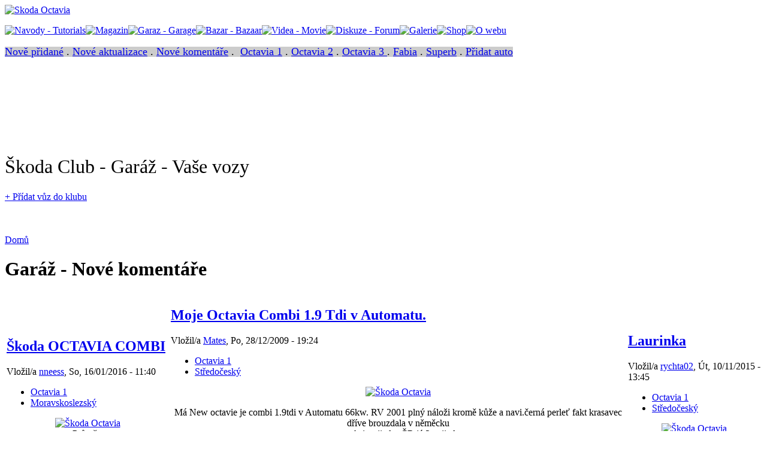

--- FILE ---
content_type: text/html; charset=utf-8
request_url: https://www.skodaoctavia.cz/garage-posledni-komentare?page=3
body_size: 8368
content:
<!DOCTYPE html PUBLIC "-//W3C//DTD XHTML 1.0 Strict//EN" "http://www.w3.org/TR/xhtml1/DTD/xhtml1-strict.dtd">
<html xmlns="http://www.w3.org/1999/xhtml" lang="cs" xml:lang="cs">
<head>
<meta http-equiv="Content-Type" content="text/html; charset=utf-8" />
<title>Garáž - Nové komentáře | Škoda Octavia CZ - Novinky ze světa Škoda Auto</title>
<meta http-equiv="Content-Type" content="text/html; charset=utf-8" />
<meta property="fb:app_id" content="129748578139"/>

<link rel="shortcut icon" href="/sites/default/files/foliage_favicon_0.jpg" type="image/x-icon" />
<link type="text/css" rel="stylesheet" media="all" href="/sites/default/files/css/css_c9ee8880b949e3332616f82bbfbbeaf0.css" />
<link type="text/css" rel="stylesheet" media="print" href="/sites/default/files/css/css_cc794ed15f6c4b47ea638bd773fccdff.css" />
<script type="text/javascript" src="/sites/default/files/js/js_0f0c30ea1ec562033b51ff881fdc756f.js"></script>
<script type="text/javascript">
<!--//--><![CDATA[//><!--
jQuery.extend(Drupal.settings, { "basePath": "\u002F", "fivestar": { "titleUser": "Vaše hodnocení: ", "titleAverage": "Průměr: ", "feedbackSavingVote": "Ukládám váš hlas...", "feedbackVoteSaved": "Váš hlas byl uložen.", "feedbackDeletingVote": "Odstraňuji váš hlas...", "feedbackVoteDeleted": "Váš hlas byl smazán." }, "lightbox2": { "rtl": "0", "file_path": "\u002F(\u005Cw\u005Cw\u002F)sites\u002Fdefault\u002Ffiles", "default_image": "\u002Fsites\u002Fall\u002Fmodules\u002Flightbox2\u002Fimages\u002Fbrokenimage.jpg", "border_size": 10, "font_color": "000", "box_color": "fff", "top_position": "", "overlay_opacity": "0.8", "overlay_color": "000", "disable_close_click": 1, "resize_sequence": 0, "resize_speed": 400, "fade_in_speed": 400, "slide_down_speed": 600, "use_alt_layout": 1, "disable_resize": 0, "disable_zoom": 0, "force_show_nav": 0, "show_caption": 1, "loop_items": 0, "node_link_text": "", "node_link_target": "_blank", "image_count": "Obrázek !current z !total", "video_count": "Video !current of !total", "page_count": "Stránka !current z !total", "lite_press_x_close": "press \u003Ca href=\u0022#\u0022 onclick=\u0022hideLightbox(); return FALSE;\u0022\u003E\u003Ckbd\u003Ex\u003C\u002Fkbd\u003E\u003C\u002Fa\u003E to close", "download_link_text": "", "enable_login": false, "enable_contact": false, "keys_close": "c x 27", "keys_previous": "p 37", "keys_next": "n 39", "keys_zoom": "z", "keys_play_pause": "32", "display_image_size": "original", "image_node_sizes": "()", "trigger_lightbox_classes": "", "trigger_lightbox_group_classes": "img.inline", "trigger_slideshow_classes": "", "trigger_lightframe_classes": "", "trigger_lightframe_group_classes": "", "custom_class_handler": "lightbox_ungrouped", "custom_trigger_classes": "", "disable_for_gallery_lists": 1, "disable_for_acidfree_gallery_lists": true, "enable_acidfree_videos": true, "slideshow_interval": 5000, "slideshow_automatic_start": true, "slideshow_automatic_exit": true, "show_play_pause": true, "pause_on_next_click": false, "pause_on_previous_click": true, "loop_slides": false, "iframe_width": 600, "iframe_height": 400, "iframe_border": 1, "enable_video": 0 } });
//--><!]]>
</script>
<meta http-equiv="Content-Script-Type" content="text/javascript">
<script type="text/javascript">
<!--
function MM_findObj(n, d) { //v4.01
  var p,i,x;  if(!d) d=document; if((p=n.indexOf("?"))>0&&parent.frames.length) {
    d=parent.frames[n.substring(p+1)].document; n=n.substring(0,p);}
  if(!(x=d[n])&&d.all) x=d.all[n]; for (i=0;!x&&i<d.forms.length;i++) x=d.forms[i][n];
  for(i=0;!x&&d.layers&&i<d.layers.length;i++) x=MM_findObj(n,d.layers[i].document);
  if(!x && d.getElementById) x=d.getElementById(n); return x;
}
function MM_preloadImages() { //v3.0
  var d=document; if(d.images){ if(!d.MM_p) d.MM_p=new Array();
    var i,j=d.MM_p.length,a=MM_preloadImages.arguments; for(i=0; i<a.length; i++)
    if (a[i].indexOf("#")!=0){ d.MM_p[j]=new Image; d.MM_p[j++].src=a[i];}}
}
function MM_swapImgRestore() { //v3.0
  var i,x,a=document.MM_sr; for(i=0;a&&i<a.length&&(x=a[i])&&x.oSrc;i++) x.src=x.oSrc;
}
function MM_swapImage() { //v3.0
  var i,j=0,x,a=MM_swapImage.arguments; document.MM_sr=new Array; for(i=0;i<(a.length-2);i+=3)
   if ((x=MM_findObj(a[i]))!=null){document.MM_sr[j++]=x; if(!x.oSrc) x.oSrc=x.src; x.src=a[i+2];}
}
//-->
</script>
<meta name="Keywords" content="Skoda auto, skoda octavia, tuning, videa, skoda fabia, skoda superb, skoda yeti, "/>
<meta name="Description" content="Report ze sveta Skodovek, Skoda Octavia, Skoda Auto"/></head>
<body class="not-front not-logged-in page-garage-posledni-komentare two-sidebars" onload="MM_preloadImages ('https://www.skodaoctavia.cz/sites/all/themes/foliage/grafika/images/header-new5b_01_02.jpg','https://www.skodaoctavia.cz/sites/all/themes/foliage/grafika/images/header-new5b_01_03.jpg','https://www.skodaoctavia.cz/sites/all/themes/foliage/grafika/images/header-new5b_01_04.jpg','https://www.skodaoctavia.cz/sites/all/themes/foliage/grafika/images/header-new5b_01_05.jpg','https://www.skodaoctavia.cz/sites/all/themes/foliage/grafika/images/header-new5b_01_06.jpg','https://www.skodaoctavia.cz/sites/all/themes/foliage/grafika/images/header-new5b_01_07.jpg','https://www.skodaoctavia.cz/sites/all/themes/foliage/grafika/images/header-new5b_01_08.jpg','https://www.skodaoctavia.cz/sites/all/themes/foliage/grafika/images/header-new5b_01_09.jpg','https://www.skodaoctavia.cz/sites/all/themes/foliage/grafika/images/header-new5b_01_10.jpg',)">
<div id="pageWrap">
	<div id="header">
		<div class="inside">
		  <div class="header_left">
			  <a href="https://www.skodaoctavia.cz/"><img src="https://www.skodaoctavia.cz/sites/all/themes/foliage/grafika/images/header-new5a_01.jpg" alt="Skoda Octavia" width="960" height="65"/></a><br>
            </p><a href="https://www.skodaoctavia.cz/vsechny-navody-octavia" onmouseout="MM_swapImgRestore()" onmouseover="MM_swapImage('Navody','','https://www.skodaoctavia.cz/sites/all/themes/foliage/grafika/images/header-new5b_01_02.jpg',1)"><img src="https://www.skodaoctavia.cz/sites/all/themes/foliage/grafika/images/header-new5a_02.jpg" alt="Navody - Tutorials" width="104" height="36" border="0" id="Navody" /></a><a href="https://www.skodaoctavia.cz/magazine" onmouseout="MM_swapImgRestore()" onmouseover="MM_swapImage('Magazin','','https://www.skodaoctavia.cz/sites/all/themes/foliage/grafika/images/header-new5b_01_03.jpg',1)"><img src="https://www.skodaoctavia.cz/sites/all/themes/foliage/grafika/images/header-new5a_03.jpg" alt="Magazin" width="110" height="36" border="0" id="Magazin" /></a><a href="https://www.skodaoctavia.cz/garage" onmouseout="MM_swapImgRestore()" onmouseover="MM_swapImage('Garage','','https://www.skodaoctavia.cz/sites/all/themes/foliage/grafika/images/header-new5b_01_04.jpg',1)"><img src="https://www.skodaoctavia.cz/sites/all/themes/foliage/grafika/images/header-new5a_04.jpg" alt="Garaz - Garage" width="88" height="36" border="0" id="Garage" /></a><a href="https://www.skodaoctavia.cz/bazar" onmouseout="MM_swapImgRestore()" onmouseover="MM_swapImage('Bazar','','https://www.skodaoctavia.cz/sites/all/themes/foliage/grafika/images/header-new5b_01_05.jpg',1)"><img src="https://www.skodaoctavia.cz/sites/all/themes/foliage/grafika/images/header-new5a_05.jpg" alt="Bazar - Bazaar" width="84" height="36" border="0" id="Bazar" /></a><a href="https://www.skodaoctavia.cz/videa-zdarma" onmouseout="MM_swapImgRestore()" onmouseover="MM_swapImage('Videa','','https://www.skodaoctavia.cz/sites/all/themes/foliage/grafika/images/header-new5b_01_06.jpg',1)"><img src="https://www.skodaoctavia.cz/sites/all/themes/foliage/grafika/images/header-new5a_06.jpg" alt="Videa - Movie" width="74" height="36" border="0" id="Videa" /></a><a href="https://www.skodaoctavia.cz/forum/diskuze" onmouseout="MM_swapImgRestore()" onmouseover="MM_swapImage('Diskuze','','https://www.skodaoctavia.cz/sites/all/themes/foliage/grafika/images/header-new5b_01_07.jpg',1)"><img src="https://www.skodaoctavia.cz/sites/all/themes/foliage/grafika/images/header-new5a_07.jpg" alt="Diskuze - Forum" width="102" height="36" border="0" id="Diskuze" /></a><a href="https://www.skodaoctavia.cz/gallerie" onmouseout="MM_swapImgRestore()" onmouseover="MM_swapImage('Galerie','','https://www.skodaoctavia.cz/sites/all/themes/foliage/grafika/images/header-new5b_01_08.jpg',1)"><img src="https://www.skodaoctavia.cz/sites/all/themes/foliage/grafika/images/header-new5a_08.jpg" alt="Galerie" width="107" height="36" border="0" id="Galerie" /></a><a href="https://www.skodaoctavia.cz/butik-skodaoctaviacz" onmouseover="MM_swapImage('Shop','','https://www.skodaoctavia.cz/sites/all/themes/foliage/grafika/images/header-new5b_01_09.jpg',1)" onmouseout="MM_swapImgRestore()"><img src="https://www.skodaoctavia.cz/sites/all/themes/foliage/grafika/images/header-new5a_09.jpg" alt="Shop" width="81" height="36" border="0" id="Shop" /></a><a href="https://www.skodaoctavia.cz/skodaoctaviacz-o-webu" onmouseout="MM_swapImgRestore()" onmouseover="MM_swapImage('Info','','https://www.skodaoctavia.cz/sites/all/themes/foliage/grafika/images/header-new5b_01_10.jpg',1)"><img src="https://www.skodaoctavia.cz/sites/all/themes/foliage/grafika/images/header-new5a_10.jpg" alt="O webu" width="210" height="36" border="0" id="Info" /></a><img src="https://www.skodaoctavia.cz/sites/all/themes/foliage/white3.jpg" alt="" width="960" height="5" />
                        <div class="upodmenu"><div class="block block-block" id="block-block-37">
		<div class="content"><p><span style="background-color: #cccccc;"><span style="font-size: large;"> <a href="https://skodaoctavia.cz/garagenew">Nově přidané</a> . <a href="https://skodaoctavia.cz/garage">Nové aktualizace</a> . <a href="https://skodaoctavia.cz/garage-posledni-komentare">Nové komentáře</a> .</span></span><span style="background-color: #cccccc;"><span style="font-size: medium;"><span style="font-size: large;">&nbsp; <a href="https://www.skodaoctavia.cz/garage/octavia-tour" title="Octavie první generace">Octavia 1</a> . <a href="https://skodaoctavia.cz/garage/octavia2" title="Octavia druhé generace">Octavia 2</a> . <a href="https://www.skodaoctavia.cz/garage/octavia3">Octavia 3 </a>.&nbsp;<a href="http://www.fabiaauto.cz/garage">Fabia</a> . <a href="https://www.superbauto.cz/">Superb</a>&nbsp;. <a href="https://skodaoctavia.cz/node/add/profile" title="Přidej auto do garáže ">Přidat auto</a></span></span></span></p>
<p><span style="background-color: #cccccc;"><span style="font-size: medium;"><span style="font-size: large;"><br /></span></span></span></p>
</div>
</div></div><script type="text/javascript"><!--
google_ad_client = "pub-1063207260720888";
/* galerie */
google_ad_slot = "1266156085";
google_ad_width = 728;
google_ad_height = 90;
//-->
</script>
<script type="text/javascript"
src="https://pagead2.googlesyndication.com/pagead/show_ads.js">
</script>
	    <img src="https://www.skodaoctavia.cz/sites/all/themes/foliage/white3.jpg" alt="" width="960" height="5" /></div>


<div class="header_right">
				<div class="search">

		</div>
						  </div>		</div>
	</div>
	<div id="outerColumn">
		<div id="innerColumn">
			<div id="soContainer">
				<div id="content">
					<div class="inside">
												<div class="intro"><div class="block block-block" id="block-block-8">
		<div class="content"><p><span style="font-size: large;"><span style="font-size: xx-large;">Škoda Club - Garáž - Vaše vozy</span><br /><br /><span style="font-size: medium;"><a href="https://www.skodaoctavia.cz/node/add/profile">+ Přídat vůz do klubu</a></span></span></p>
<p><span style="font-size: large;"><span style="font-size: medium;"><br /></span></span></p>
</div>
</div></div>						<div class="breadcrumb"><a href="/">Domů</a></div>												<h1 class="title">Garáž - Nové komentáře</h1>																		<div class="view view-simpleviews-1 view-id-simpleviews_1 view-display-id-page_2 view-dom-id-1">
    
  
  
      <div class="view-content">
      <table class="views-view-grid col-3">
  <tbody>
                <tr class="row-1 row-first">
                  <td class="col-1 col-first">
            <div class="node sticky">
	  <h2 class="title"><a href="/garage/nneess/skoda-octavia-combi">Škoda OCTAVIA COMBI</a></h2>  <span class="submitted">Vložil/a <a href="/clen/nneess" title="Zobrazit profil uživatele.">nneess</a>, So, 16/01/2016 - 11:40</span>   <div class="taxonomy"><ul class="links inline"><li class="taxonomy_term_88 first"><a href="/garaz/octavia-1" rel="tag" title="Octavia první generace">Octavia 1</a></li>
<li class="taxonomy_term_198 last"><a href="/odkud-jste/moravskoslezsky" rel="tag" title="">Moravskoslezský</a></li>
</ul></div> <div align="center"><div class="content" ><div class="field field-type-filefield field-field-fotka">
    <div class="field-items">
            <div class="field-item odd">
                    <a href="/garage/nneess/skoda-octavia-combi" class="imagecache imagecache-Bazar-nahled imagecache-linked imagecache-Bazar-nahled_linked"><img src="https://www.skodaoctavia.cz/sites/default/files/imagecache/Bazar-nahled/koala.jpg" alt="Škoda Octavia" title="" width="200" height="150" class="imagecache imagecache-Bazar-nahled"/></a>        </div>
        </div>
</div>
<div class="fivestar-static-form-item"><div class="form-item">
 <label>Průměr: </label>
 <div class="fivestar-widget-static fivestar-widget-static-vote fivestar-widget-static-5 clear-block"><div class="star star-1 star-odd star-first"><span class="off">0</span></div><div class="star star-2 star-even"><span class="off"></span></div><div class="star star-3 star-odd"><span class="off"></span></div><div class="star star-4 star-even"><span class="off"></span></div><div class="star star-5 star-odd star-last"><span class="off"></span></div></div>
 <div class="description"><div class="fivestar-summary fivestar-summary-"></div></div>
</div>
</div></div></div>
  <div class="links">&raquo; <ul class="links inline"><li class="comment_forbidden first last"><span><a href="/user/login?destination=comment%2Freply%2F12070%23comment-form">Přihlášení</a> </span></li>
</ul></div></div>          </td>
                  <td class="col-2">
            <div class="node sticky">
	  <h2 class="title"><a href="/garage/mates/moje-octavia-combi-19-tdi-v-automatu">Moje Octavia Combi 1.9 Tdi v Automatu.</a></h2>  <span class="submitted">Vložil/a <a href="/clen/mates" title="Zobrazit profil uživatele.">Mates</a>, Po, 28/12/2009 - 19:24</span>   <div class="taxonomy"><ul class="links inline"><li class="taxonomy_term_88 first"><a href="/garaz/octavia-1" rel="tag" title="Octavia první generace">Octavia 1</a></li>
<li class="taxonomy_term_186 last"><a href="/odkud-jste/stredocesky" rel="tag" title="">Středočeský</a></li>
</ul></div> <div align="center"><div class="content" ><div class="field field-type-filefield field-field-fotka">
    <div class="field-items">
            <div class="field-item odd">
                    <a href="/garage/mates/moje-octavia-combi-19-tdi-v-automatu" class="imagecache imagecache-Bazar-nahled imagecache-linked imagecache-Bazar-nahled_linked"><img src="https://www.skodaoctavia.cz/sites/default/files/imagecache/Bazar-nahled/prfil.jpg" alt="Škoda Octavia" title="" width="200" height="150" class="imagecache imagecache-Bazar-nahled"/></a>        </div>
        </div>
</div>
<p>Má New octavie je  combi 1.9tdi v Automatu 66kw. RV 2001 plný náloži kromě kůže a navi.černá perleť fakt krasavec dříve brouzdala v něměcku<br />
a pak 1majitel v ČR.já 2majitel. </p>
<div class="fivestar-static-form-item"><div class="form-item">
 <label>Průměr: </label>
 <div class="fivestar-widget-static fivestar-widget-static-vote fivestar-widget-static-5 clear-block"><div class="star star-1 star-odd star-first"><span class="on">4.153845</span></div><div class="star star-2 star-even"><span class="on"></span></div><div class="star star-3 star-odd"><span class="on"></span></div><div class="star star-4 star-even"><span class="on"></span></div><div class="star star-5 star-odd star-last"><span class="on" style="width: 15.3845%"></span></div></div>
 <div class="description"><div class="fivestar-summary fivestar-summary-average-count"><span class="average-rating">Průměr: <span>4.2</span></span> <span class="total-votes">(<span>26</span> hlasů)</span></div></div>
</div>
</div></div></div>
  <div class="links">&raquo; <ul class="links inline"><li class="comment_comments first last"><a href="/garage/mates/moje-octavia-combi-19-tdi-v-automatu#comments" title="Skočit na první komentář tohoto příspěvku.">505 komentářů</a></li>
</ul></div></div>          </td>
                  <td class="col-3 col-last">
            <div class="node sticky">
	  <h2 class="title"><a href="/garage/rychta02/laurinka-0">Laurinka</a></h2>  <span class="submitted">Vložil/a <a href="/clen/rychta02" title="Zobrazit profil uživatele.">rychta02</a>, Út, 10/11/2015 - 13:45</span>   <div class="taxonomy"><ul class="links inline"><li class="taxonomy_term_88 first"><a href="/garaz/octavia-1" rel="tag" title="Octavia první generace">Octavia 1</a></li>
<li class="taxonomy_term_186 last"><a href="/odkud-jste/stredocesky" rel="tag" title="">Středočeský</a></li>
</ul></div> <div align="center"><div class="content" ><div class="field field-type-filefield field-field-fotka">
    <div class="field-items">
            <div class="field-item odd">
                    <a href="/garage/rychta02/laurinka-0" class="imagecache imagecache-Bazar-nahled imagecache-linked imagecache-Bazar-nahled_linked"><img src="https://www.skodaoctavia.cz/sites/default/files/imagecache/Bazar-nahled/wp_20151102_005.jpg" alt="Škoda Octavia" title="" width="200" height="150" class="imagecache imagecache-Bazar-nahled"/></a>        </div>
        </div>
</div>
<div class="fivestar-static-form-item"><div class="form-item">
 <label>Průměr: </label>
 <div class="fivestar-widget-static fivestar-widget-static-vote fivestar-widget-static-5 clear-block"><div class="star star-1 star-odd star-first"><span class="off">0</span></div><div class="star star-2 star-even"><span class="off"></span></div><div class="star star-3 star-odd"><span class="off"></span></div><div class="star star-4 star-even"><span class="off"></span></div><div class="star star-5 star-odd star-last"><span class="off"></span></div></div>
 <div class="description"><div class="fivestar-summary fivestar-summary-"></div></div>
</div>
</div></div></div>
  <div class="links">&raquo; <ul class="links inline"><li class="comment_comments first last"><a href="/garage/rychta02/laurinka-0#comments" title="Skočit na první komentář tohoto příspěvku.">1 komentář</a></li>
</ul></div></div>          </td>
              </tr>
                <tr class="row-2">
                  <td class="col-1 col-first">
            <div class="node sticky">
	  <h2 class="title"><a href="/garage/wildautumnhaner/laska-na-prvni-jizdu">Láska na první jízdu</a></h2>  <span class="submitted">Vložil/a <a href="/clen/wildautumnhaner" title="Zobrazit profil uživatele.">WildAutumnHaner</a>, Ne, 01/11/2015 - 13:27</span>   <div class="taxonomy"><ul class="links inline"><li class="taxonomy_term_88 first"><a href="/garaz/octavia-1" rel="tag" title="Octavia první generace">Octavia 1</a></li>
<li class="taxonomy_term_189 last"><a href="/odkud-jste/karlovarsky" rel="tag" title="">Karlovarský</a></li>
</ul></div> <div align="center"><div class="content" ><div class="field field-type-filefield field-field-fotka">
    <div class="field-items">
            <div class="field-item odd">
                    <a href="/garage/wildautumnhaner/laska-na-prvni-jizdu" class="imagecache imagecache-Bazar-nahled imagecache-linked imagecache-Bazar-nahled_linked"><img src="https://www.skodaoctavia.cz/sites/default/files/imagecache/Bazar-nahled/cccc_0.jpg" alt="Škoda Octavia" title="" width="200" height="150" class="imagecache imagecache-Bazar-nahled"/></a>        </div>
        </div>
</div>
<div class="fivestar-static-form-item"><div class="form-item">
 <label>Průměr: </label>
 <div class="fivestar-widget-static fivestar-widget-static-vote fivestar-widget-static-5 clear-block"><div class="star star-1 star-odd star-first"><span class="on">3</span></div><div class="star star-2 star-even"><span class="on"></span></div><div class="star star-3 star-odd"><span class="on"></span></div><div class="star star-4 star-even"><span class="off"></span></div><div class="star star-5 star-odd star-last"><span class="off"></span></div></div>
 <div class="description"><div class="fivestar-summary fivestar-summary-average-count"><span class="average-rating">Průměr: <span>3</span></span> <span class="total-votes">(<span>2</span> hlasy)</span></div></div>
</div>
</div></div></div>
  <div class="links">&raquo; <ul class="links inline"><li class="comment_forbidden first last"><span><a href="/user/login?destination=comment%2Freply%2F12003%23comment-form">Přihlášení</a> </span></li>
</ul></div></div>          </td>
                  <td class="col-2">
            <div class="node sticky">
	  <h2 class="title"><a href="/garage/petrfazer/ruza">Růža</a></h2>  <span class="submitted">Vložil/a <a href="/clen/petrfazer" title="Zobrazit profil uživatele.">PetrFazer</a>, Čt, 29/10/2015 - 18:08</span>   <div class="taxonomy"><ul class="links inline"><li class="taxonomy_term_88 first"><a href="/garaz/octavia-1" rel="tag" title="Octavia první generace">Octavia 1</a></li>
<li class="taxonomy_term_186 last"><a href="/odkud-jste/stredocesky" rel="tag" title="">Středočeský</a></li>
</ul></div> <div align="center"><div class="content" ><div class="field field-type-filefield field-field-fotka">
    <div class="field-items">
            <div class="field-item odd">
                    <a href="/garage/petrfazer/ruza" class="imagecache imagecache-Bazar-nahled imagecache-linked imagecache-Bazar-nahled_linked"><img src="https://www.skodaoctavia.cz/sites/default/files/imagecache/Bazar-nahled/1265278_195052120673819_1102459136_o.jpg" alt="Škoda Octavia" title="" width="200" height="150" class="imagecache imagecache-Bazar-nahled"/></a>        </div>
        </div>
</div>
<div class="fivestar-static-form-item"><div class="form-item">
 <label>Průměr: </label>
 <div class="fivestar-widget-static fivestar-widget-static-vote fivestar-widget-static-5 clear-block"><div class="star star-1 star-odd star-first"><span class="on">2.5</span></div><div class="star star-2 star-even"><span class="on"></span></div><div class="star star-3 star-odd"><span class="on" style="width: 50%"></span></div><div class="star star-4 star-even"><span class="off"></span></div><div class="star star-5 star-odd star-last"><span class="off"></span></div></div>
 <div class="description"><div class="fivestar-summary fivestar-summary-average-count"><span class="average-rating">Průměr: <span>2.5</span></span> <span class="total-votes">(<span>2</span> hlasy)</span></div></div>
</div>
</div></div></div>
  <div class="links">&raquo; <ul class="links inline"><li class="comment_forbidden first last"><span><a href="/user/login?destination=comment%2Freply%2F12002%23comment-form">Přihlášení</a> </span></li>
</ul></div></div>          </td>
                  <td class="col-3 col-last">
            <div class="node sticky">
	  <h2 class="title"><a href="/garage/vitek-zak/skoda-octavia-ii-combi">Škoda Octavia II Combi</a></h2>  <span class="submitted">Vložil/a <a href="/clen/vitek-zak" title="Zobrazit profil uživatele.">Vítek Žák</a>, St, 19/02/2014 - 14:37</span>   <div class="taxonomy"><ul class="links inline"><li class="taxonomy_term_89 first"><a href="/garaz/octavia-2" rel="tag" title="Octavia druhé generace">Octavia 2</a></li>
<li class="taxonomy_term_192 last"><a href="/odkud-jste/kralovehradecky" rel="tag" title="">Královéhradecký</a></li>
</ul></div> <div align="center"><div class="content" ><div class="field field-type-filefield field-field-fotka">
    <div class="field-items">
            <div class="field-item odd">
                    <a href="/garage/vitek-zak/skoda-octavia-ii-combi" class="imagecache imagecache-Bazar-nahled imagecache-linked imagecache-Bazar-nahled_linked"><img src="https://www.skodaoctavia.cz/sites/default/files/imagecache/Bazar-nahled/DSC_1678.jpg" alt="Škoda Octavia" title="" width="200" height="150" class="imagecache imagecache-Bazar-nahled"/></a>        </div>
        </div>
</div>
<div class="fivestar-static-form-item"><div class="form-item">
 <label>Průměr: </label>
 <div class="fivestar-widget-static fivestar-widget-static-vote fivestar-widget-static-5 clear-block"><div class="star star-1 star-odd star-first"><span class="on">3</span></div><div class="star star-2 star-even"><span class="on"></span></div><div class="star star-3 star-odd"><span class="on"></span></div><div class="star star-4 star-even"><span class="off"></span></div><div class="star star-5 star-odd star-last"><span class="off"></span></div></div>
 <div class="description"><div class="fivestar-summary fivestar-summary-average-count"><span class="average-rating">Průměr: <span>3</span></span> <span class="total-votes">(<span>3</span> hlasy)</span></div></div>
</div>
</div></div></div>
  <div class="links">&raquo; <ul class="links inline"><li class="comment_comments first last"><a href="/garage/vitek-zak/skoda-octavia-ii-combi#comments" title="Skočit na první komentář tohoto příspěvku.">5 komentářů</a></li>
</ul></div></div>          </td>
              </tr>
                <tr class="row-3">
                  <td class="col-1 col-first">
            <div class="node sticky">
	  <h2 class="title"><a href="/garage/roland-dubovan/octavia-2">Octavia 2</a></h2>  <span class="submitted">Vložil/a <a href="/clen/roland-dubovan" title="Zobrazit profil uživatele.">Roland Dubovan</a>, So, 17/10/2015 - 09:05</span>   <div class="taxonomy"><ul class="links inline"><li class="taxonomy_term_89 first"><a href="/garaz/octavia-2" rel="tag" title="Octavia druhé generace">Octavia 2</a></li>
<li class="taxonomy_term_191 last"><a href="/odkud-jste/liberecky" rel="tag" title="">Liberecký</a></li>
</ul></div> <div align="center"><div class="content" ><div class="field field-type-filefield field-field-fotka">
    <div class="field-items">
            <div class="field-item odd">
                    <a href="/garage/roland-dubovan/octavia-2" class="imagecache imagecache-Bazar-nahled imagecache-linked imagecache-Bazar-nahled_linked"><img src="https://www.skodaoctavia.cz/sites/default/files/imagecache/Bazar-nahled/20151004_093409.jpg" alt="Škoda Octavia" title="" width="200" height="150" class="imagecache imagecache-Bazar-nahled"/></a>        </div>
        </div>
</div>
<div class="fivestar-static-form-item"><div class="form-item">
 <label>Průměr: </label>
 <div class="fivestar-widget-static fivestar-widget-static-vote fivestar-widget-static-5 clear-block"><div class="star star-1 star-odd star-first"><span class="on">3.5</span></div><div class="star star-2 star-even"><span class="on"></span></div><div class="star star-3 star-odd"><span class="on"></span></div><div class="star star-4 star-even"><span class="on" style="width: 50%"></span></div><div class="star star-5 star-odd star-last"><span class="off"></span></div></div>
 <div class="description"><div class="fivestar-summary fivestar-summary-average-count"><span class="average-rating">Průměr: <span>3.5</span></span> <span class="total-votes">(<span>2</span> hlasy)</span></div></div>
</div>
</div></div></div>
  <div class="links">&raquo; <ul class="links inline"><li class="comment_forbidden first last"><span><a href="/user/login?destination=comment%2Freply%2F11991%23comment-form">Přihlášení</a> </span></li>
</ul></div></div>          </td>
                  <td class="col-2">
            <div class="node sticky">
	  <h2 class="title"><a href="/garage/lachim1234/rs">RS</a></h2>  <span class="submitted">Vložil/a <a href="/clen/lachim1234" title="Zobrazit profil uživatele.">lachim1234</a>, So, 07/04/2012 - 20:47</span>   <div class="taxonomy"><ul class="links inline"><li class="taxonomy_term_88 first"><a href="/garaz/octavia-1" rel="tag" title="Octavia první generace">Octavia 1</a></li>
<li class="taxonomy_term_186 last"><a href="/odkud-jste/stredocesky" rel="tag" title="">Středočeský</a></li>
</ul></div> <div align="center"><div class="content" ><div class="field field-type-filefield field-field-fotka">
    <div class="field-items">
            <div class="field-item odd">
                    <a href="/garage/lachim1234/rs" class="imagecache imagecache-Bazar-nahled imagecache-linked imagecache-Bazar-nahled_linked"><img src="https://www.skodaoctavia.cz/sites/default/files/imagecache/Bazar-nahled/IMG_0001.jpg" alt="Škoda Octavia" title="" width="200" height="150" class="imagecache imagecache-Bazar-nahled"/></a>        </div>
        </div>
</div>
<div class="fivestar-static-form-item"><div class="form-item">
 <label>Průměr: </label>
 <div class="fivestar-widget-static fivestar-widget-static-vote fivestar-widget-static-5 clear-block"><div class="star star-1 star-odd star-first"><span class="on">4</span></div><div class="star star-2 star-even"><span class="on"></span></div><div class="star star-3 star-odd"><span class="on"></span></div><div class="star star-4 star-even"><span class="on"></span></div><div class="star star-5 star-odd star-last"><span class="off"></span></div></div>
 <div class="description"><div class="fivestar-summary fivestar-summary-average-count"><span class="average-rating">Průměr: <span>4</span></span> <span class="total-votes">(<span>4</span> hlasy)</span></div></div>
</div>
</div></div></div>
  <div class="links">&raquo; <ul class="links inline"><li class="comment_comments first last"><a href="/garage/lachim1234/rs#comments" title="Skočit na první komentář tohoto příspěvku.">37 komentářů</a></li>
</ul></div></div>          </td>
                  <td class="col-3 col-last">
            <div class="node sticky">
	  <h2 class="title"><a href="/garage/andrew/snow-white">Snow-white</a></h2>  <span class="submitted">Vložil/a <a href="/clen/andrew" title="Zobrazit profil uživatele.">Andrew</a>, Čt, 24/01/2013 - 22:20</span>   <div class="taxonomy"><ul class="links inline"><li class="taxonomy_term_88 first"><a href="/garaz/octavia-1" rel="tag" title="Octavia první generace">Octavia 1</a></li>
<li class="taxonomy_term_186 last"><a href="/odkud-jste/stredocesky" rel="tag" title="">Středočeský</a></li>
</ul></div> <div align="center"><div class="content" ><div class="field field-type-filefield field-field-fotka">
    <div class="field-items">
            <div class="field-item odd">
                    <a href="/garage/andrew/snow-white" class="imagecache imagecache-Bazar-nahled imagecache-linked imagecache-Bazar-nahled_linked"><img src="https://www.skodaoctavia.cz/sites/default/files/imagecache/Bazar-nahled/dscn9793-1m.jpg" alt="Škoda Octavia" title="" width="200" height="150" class="imagecache imagecache-Bazar-nahled"/></a>        </div>
        </div>
</div>
<div class="fivestar-static-form-item"><div class="form-item">
 <label>Průměr: </label>
 <div class="fivestar-widget-static fivestar-widget-static-vote fivestar-widget-static-5 clear-block"><div class="star star-1 star-odd star-first"><span class="on">3.444445</span></div><div class="star star-2 star-even"><span class="on"></span></div><div class="star star-3 star-odd"><span class="on"></span></div><div class="star star-4 star-even"><span class="on" style="width: 44.4445%"></span></div><div class="star star-5 star-odd star-last"><span class="off"></span></div></div>
 <div class="description"><div class="fivestar-summary fivestar-summary-average-count"><span class="average-rating">Průměr: <span>3.4</span></span> <span class="total-votes">(<span>9</span> hlasů)</span></div></div>
</div>
</div></div></div>
  <div class="links">&raquo; <ul class="links inline"><li class="comment_comments first last"><a href="/garage/andrew/snow-white#comments" title="Skočit na první komentář tohoto příspěvku.">59 komentářů</a></li>
</ul></div></div>          </td>
              </tr>
                <tr class="row-4 row-last">
                  <td class="col-1 col-first">
            <div class="node">
	  <h2 class="title"><a href="/garage/octavia-trochu-jinak">Octavia trochu jinak</a></h2>  <span class="submitted">Vložil/a <a href="/clen/pavels" title="Zobrazit profil uživatele.">PavelS</a>, So, 04/07/2009 - 10:37</span>   <div class="taxonomy"><ul class="links inline"><li class="taxonomy_term_88 first"><a href="/garaz/octavia-1" rel="tag" title="Octavia první generace">Octavia 1</a></li>
<li class="taxonomy_term_197 last"><a href="/odkud-jste/zlinsky" rel="tag" title="">Zlínský</a></li>
</ul></div> <div align="center"><div class="content" ><div class="field field-type-filefield field-field-fotka">
    <div class="field-items">
            <div class="field-item odd">
                    <a href="/garage/octavia-trochu-jinak" class="imagecache imagecache-Bazar-nahled imagecache-linked imagecache-Bazar-nahled_linked"><img src="https://www.skodaoctavia.cz/sites/default/files/imagecache/Bazar-nahled/imagefield_default_images/no-foto.jpg" alt="" title="" width="200" height="150" class="imagecache imagecache-Bazar-nahled"/></a>        </div>
        </div>
</div>
<p><a href="/sites/default/files/Obrazky/clanky/hpim0193_jpg_19906.jpg" class="inline-image-link" title="Zobrazit: HPIM0193.jpg"><img src="https://www.skodaoctavia.cz/sites/default/files/imagecache/Uvodnik/Obrazky/clanky/hpim0193_jpg_19906.jpg" alt="HPIM0193.jpg" title="HPIM0193.jpg" width="200" height="150" class="inline"/></a> </p>
<div class="fivestar-static-form-item"><div class="form-item">
 <label>Průměr: </label>
 <div class="fivestar-widget-static fivestar-widget-static-vote fivestar-widget-static-5 clear-block"><div class="star star-1 star-odd star-first"><span class="on">3.90909</span></div><div class="star star-2 star-even"><span class="on"></span></div><div class="star star-3 star-odd"><span class="on"></span></div><div class="star star-4 star-even"><span class="on" style="width: 90.909%"></span></div><div class="star star-5 star-odd star-last"><span class="off"></span></div></div>
 <div class="description"><div class="fivestar-summary fivestar-summary-average-count"><span class="average-rating">Průměr: <span>3.9</span></span> <span class="total-votes">(<span>11</span> hlasů)</span></div></div>
</div>
</div></div></div>
  <div class="links">&raquo; <ul class="links inline"><li class="comment_comments first"><a href="/garage/octavia-trochu-jinak#comments" title="Skočit na první komentář tohoto příspěvku.">36 komentářů</a></li>
<li class="node_read_more last"><a href="/garage/octavia-trochu-jinak" title="Přečíst zbytek tohoto příspěvku.">Číst dál</a></li>
</ul></div></div>          </td>
                  <td class="col-2">
            <div class="node sticky">
	  <h2 class="title"><a href="/garage/kovista555/skoda-octavia-kovista555">Škoda Octavia via Kovista555</a></h2>  <span class="submitted">Vložil/a <a href="/clen/kovista555" title="Zobrazit profil uživatele.">Kovista555</a>, Čt, 02/04/2015 - 12:12</span>   <div class="taxonomy"><ul class="links inline"><li class="taxonomy_term_88 first"><a href="/garaz/octavia-1" rel="tag" title="Octavia první generace">Octavia 1</a></li>
<li class="taxonomy_term_187 last"><a href="/odkud-jste/jihocesky" rel="tag" title="">Jihočeský</a></li>
</ul></div> <div align="center"><div class="content" ><div class="field field-type-filefield field-field-fotka">
    <div class="field-items">
            <div class="field-item odd">
                    <a href="/garage/kovista555/skoda-octavia-kovista555" class="imagecache imagecache-Bazar-nahled imagecache-linked imagecache-Bazar-nahled_linked"><img src="https://www.skodaoctavia.cz/sites/default/files/imagecache/Bazar-nahled/z_telefonu_brezen2015_001_1.jpg" alt="Škoda Octavia" title="" width="200" height="150" class="imagecache imagecache-Bazar-nahled"/></a>        </div>
        </div>
</div>
<div class="fivestar-static-form-item"><div class="form-item">
 <label>Průměr: </label>
 <div class="fivestar-widget-static fivestar-widget-static-vote fivestar-widget-static-5 clear-block"><div class="star star-1 star-odd star-first"><span class="off">0</span></div><div class="star star-2 star-even"><span class="off"></span></div><div class="star star-3 star-odd"><span class="off"></span></div><div class="star star-4 star-even"><span class="off"></span></div><div class="star star-5 star-odd star-last"><span class="off"></span></div></div>
 <div class="description"><div class="fivestar-summary fivestar-summary-"></div></div>
</div>
</div></div></div>
  <div class="links">&raquo; <ul class="links inline"><li class="comment_comments first last"><a href="/garage/kovista555/skoda-octavia-kovista555#comments" title="Skočit na první komentář tohoto příspěvku.">1 komentář</a></li>
</ul></div></div>          </td>
                  <td class="col-3 col-last">
            <div class="node sticky">
	  <h2 class="title"><a href="/garage/jirin18/vysnene-rs">Vysněné RS</a></h2>  <span class="submitted">Vložil/a <a href="/clen/jirin18" title="Zobrazit profil uživatele.">Jirin1.8</a>, Út, 09/02/2010 - 11:57</span>   <div class="taxonomy"><ul class="links inline"><li class="taxonomy_term_88 first"><a href="/garaz/octavia-1" rel="tag" title="Octavia první generace">Octavia 1</a></li>
<li class="taxonomy_term_192 last"><a href="/odkud-jste/kralovehradecky" rel="tag" title="">Královéhradecký</a></li>
</ul></div> <div align="center"><div class="content" ><div class="field field-type-filefield field-field-fotka">
    <div class="field-items">
            <div class="field-item odd">
                    <a href="/garage/jirin18/vysnene-rs" class="imagecache imagecache-Bazar-nahled imagecache-linked imagecache-Bazar-nahled_linked"><img src="https://www.skodaoctavia.cz/sites/default/files/imagecache/Bazar-nahled/21317754_2043691759195350_2676988082663523004_n.jpg" alt="Škoda Octavia" title="" width="200" height="150" class="imagecache imagecache-Bazar-nahled"/></a>        </div>
        </div>
</div>
<div class="fivestar-static-form-item"><div class="form-item">
 <label>Průměr: </label>
 <div class="fivestar-widget-static fivestar-widget-static-vote fivestar-widget-static-5 clear-block"><div class="star star-1 star-odd star-first"><span class="on">4.26087</span></div><div class="star star-2 star-even"><span class="on"></span></div><div class="star star-3 star-odd"><span class="on"></span></div><div class="star star-4 star-even"><span class="on"></span></div><div class="star star-5 star-odd star-last"><span class="on" style="width: 26.087%"></span></div></div>
 <div class="description"><div class="fivestar-summary fivestar-summary-average-count"><span class="average-rating">Průměr: <span>4.3</span></span> <span class="total-votes">(<span>23</span> hlasy)</span></div></div>
</div>
</div></div></div>
  <div class="links">&raquo; <ul class="links inline"><li class="comment_comments first last"><a href="/garage/jirin18/vysnene-rs#comments" title="Skočit na první komentář tohoto příspěvku.">77 komentářů</a></li>
</ul></div></div>          </td>
              </tr>
      </tbody>
</table>
    </div>
  
      <div class="item-list"><ul class="pager"><li class="pager-first first"><a href="/garage-posledni-komentare" title="Přejít na první stranu" class="active">« první</a></li>
<li class="pager-previous"><a href="/garage-posledni-komentare?page=2" title="Přejít na předchozí stranu" class="active">‹ předchozí</a></li>
<li class="pager-item"><a href="/garage-posledni-komentare" title="Přejít na stranu 1" class="active">1</a></li>
<li class="pager-item"><a href="/garage-posledni-komentare?page=1" title="Přejít na stranu 2" class="active">2</a></li>
<li class="pager-item"><a href="/garage-posledni-komentare?page=2" title="Přejít na stranu 3" class="active">3</a></li>
<li class="pager-current">4</li>
<li class="pager-item"><a href="/garage-posledni-komentare?page=4" title="Přejít na stranu 5" class="active">5</a></li>
<li class="pager-item"><a href="/garage-posledni-komentare?page=5" title="Přejít na stranu 6" class="active">6</a></li>
<li class="pager-item"><a href="/garage-posledni-komentare?page=6" title="Přejít na stranu 7" class="active">7</a></li>
<li class="pager-item"><a href="/garage-posledni-komentare?page=7" title="Přejít na stranu 8" class="active">8</a></li>
<li class="pager-item"><a href="/garage-posledni-komentare?page=8" title="Přejít na stranu 9" class="active">9</a></li>
<li class="pager-ellipsis">…</li>
<li class="pager-next"><a href="/garage-posledni-komentare?page=4" title="Přejít na další stranu" class="active">následující ›</a></li>
<li class="pager-last last"><a href="/garage-posledni-komentare?page=68" title="Přejít na poslední stranu" class="active">poslední »</a></li>
</ul></div>  
  
  
  
  
</div> <div class="block block-block" id="block-block-74">
	<h2 class="title">Čtěte také:</h2>	<div class="content"><script type="text/javascript">
    google_ad_client = "ca-pub-1063207260720888";
    google_ad_slot = "1103654300";
    google_ad_width = 468;
    google_ad_height = 60;
</script>
<!-- Doporučené článkyX -->
<script type="text/javascript"
src="//pagead2.googlesyndication.com/pagead/show_ads.js">
</script></div>
</div>											</div>
				</div>
				<div id="leftCol">
					<div class="inside">
						<div class="block block-menu" id="block-menu-menu-kraje">
	<h2 class="title">Kraje </h2>	<div class="content"><ul class="menu"><li class="leaf first"><a href="/odkud-jste/slovensko" title="">Slovensko</a></li>
<li class="leaf"><a href="/odkud-jste/hlavni-mesto-praha" title="">Hlavní město Praha</a></li>
<li class="leaf"><a href="/odkud-jste/stredocesky" title="">Středočeský</a></li>
<li class="leaf"><a href="/odkud-jste/jihomoravsky" title="">Jihomoravský</a></li>
<li class="leaf"><a href="/odkud-jste/jihocesky" title="">Jihočeský</a></li>
<li class="leaf"><a href="/odkud-jste/karlovarsky" title="">Karlovarský</a></li>
<li class="leaf"><a href="/odkud-jste/kralovehradecky" title="">Královéhradecký</a></li>
<li class="leaf"><a href="/odkud-jste/liberecky" title="">Liberecký</a></li>
<li class="leaf"><a href="/odkud-jste/moravskoslezsky" title="">Moravskoslezský</a></li>
<li class="leaf"><a href="/odkud-jste/olomoucky" title="">Olomoucký</a></li>
<li class="leaf"><a href="/odkud-jste/pardubicky" title="">Pardubický</a></li>
<li class="leaf"><a href="/odkud-jste/plzensky" title="">Plzeňský</a></li>
<li class="leaf"><a href="/odkud-jste/zlinsky" title="">Zlínský</a></li>
<li class="leaf"><a href="/odkud-jste/vysocina" title="">Vysočina</a></li>
<li class="leaf"><a href="/odkud-jste/ustecky" title="">Ústecký</a></li>
<li class="leaf last"><a href="/odkud-jste/cesko" title="">Česko</a></li>
</ul></div>
</div><div class="block block-views" id="block-views-simpleviews_2-block">
	<h2 class="title">Videa</h2>	<div class="content"><div class="view view-simpleviews-2 view-id-simpleviews_2 view-display-id-block view-dom-id-2">
    
  
  
      <div class="view-content">
      <div class="item-list">
    <ul>
          <li class="views-row views-row-1 views-row-odd views-row-first">  
  <div class="views-field-title">
                <span class="field-content"><a href="/videa/skoda-octavia-rs-video">Škoda Octavia RS video</a></span>
  </div>
</li>
          <li class="views-row views-row-2 views-row-even">  
  <div class="views-field-title">
                <span class="field-content"><a href="/videa/skoda-100-rsj300">Škoda 100 RSJ300</a></span>
  </div>
</li>
          <li class="views-row views-row-3 views-row-odd">  
  <div class="views-field-title">
                <span class="field-content"><a href="/videa/ken-blocks-na-novem-videu-gymkhana-eight">KEN BLOCK&#039;S na novém videu GYMKHANA EIGHT</a></span>
  </div>
</li>
          <li class="views-row views-row-4 views-row-even">  
  <div class="views-field-title">
                <span class="field-content"><a href="/videa/skoda-yeti-25fsi-500hp">Škoda Yeti 2.5fsi 500HP</a></span>
  </div>
</li>
          <li class="views-row views-row-5 views-row-odd views-row-last">  
  <div class="views-field-title">
                <span class="field-content"><a href="/videa/video-kmeny-tuning">VIDEO: Kmeny - Tuning</a></span>
  </div>
</li>
      </ul>
</div>    </div>
  
  
  
      
<div class="more-link">
  <a href="/videa-zdarma">
    více  </a>
</div>
  
  
  
</div> </div>
</div>					</div>
				</div>				<div class="clr"></div>
			</div>
			<div id="rightCol">
				<div class="inside">
					<div class="block block-user" id="block-user-0">
	<h2 class="title">Přihlášení</h2>	<div class="content"><form action="/garage-posledni-komentare?destination=garage-posledni-komentare%3Fpage%3D3"  accept-charset="UTF-8" method="post" id="user-login-form">
<div><div class="form-item" id="edit-openid-identifier-wrapper">
 <label for="edit-openid-identifier">Přihlásit pomocí OpenID: </label>
 <input type="text" maxlength="255" name="openid_identifier" id="edit-openid-identifier" size="13" value="" class="form-text" />
 <div class="description"><a href="http://openid.net/">Co je OpenID?</a></div>
</div>
<div class="form-item" id="edit-name-wrapper">
 <label for="edit-name">Uživatelské jméno: <span class="form-required" title="Toto pole je vyžadováno.">*</span></label>
 <input type="text" maxlength="60" name="name" id="edit-name" size="15" value="" class="form-text required" />
</div>
<div class="form-item" id="edit-pass-wrapper">
 <label for="edit-pass">Heslo: <span class="form-required" title="Toto pole je vyžadováno.">*</span></label>
 <input type="password" name="pass" id="edit-pass"  maxlength="60"  size="15"  class="form-text required" />
</div>
<input type="submit" name="op" id="edit-submit" value="Přihlásit se"  class="form-submit" />
<input type="hidden" name="form_build_id" id="form-sD-I6HYQcr7mE3vzwbNDp15bS_zY_24QZnJO5b5DpQI" value="form-sD-I6HYQcr7mE3vzwbNDp15bS_zY_24QZnJO5b5DpQI"  />
<input type="hidden" name="form_id" id="edit-user-login-block" value="user_login_block"  />
<input type="hidden" name="openid.return_to" id="edit-openid.return-to" value="https://www.skodaoctavia.cz/openid/authenticate?destination=garage-posledni-komentare%3Fpage%3D3"  />
<div class="item-list"><ul><li class="openid-link first"><a href="/%2523">Přihlásit pomocí OpenID</a></li>
<li class="user-link last"><a href="/%2523">Zrušit OpenID přihlášení</a></li>
</ul></div><div class="item-list"><ul><li class="first"><a href="/user/register" title="Vytvořit nový uživatelský účet.">Vytvořit nový účet</a></li>
<li class="last"><a href="/user/password" title="Požádat o nové heslo prostřednictvím e-mailu.">Zaslat nové heslo</a></li>
</ul></div>
</div></form>
</div>
</div>				</div>
			</div>		</div>
		<div class="clr"></div>
	</div>
	<div id="footer">
		<div class="inside">
			<div class="footer_left">
				© 2006 - 2022 Copyright  jan.vosatka(zavináč)skodaoctavia.cz				<div class="block block-block" id="block-block-54">
		<div class="content"><p><a href="https://www.sportovnivozy.cz/" title="https://www.sportovnivozy.cz/">https://www.sportovnivozy.cz/</a></p>
</div>
</div>			</div>			<div class="footer_right">
												<div class="powered"></div>
			    <p><a href="http://www.toplist.cz/">
			      <script language="JavaScript" type="text/javascript">
<!--
document.write ('<img src="https://toplist.cz/count.asp?id=178224&logo=bc&http='+escape(document.referrer)+'&wi='+escape(window.screen.width)+'&he='+escape(window.screen.height)+'&cd='+escape(window.screen.colorDepth)+'&t='+escape(document.title)+'" width="88" height="120" border=0 alt="TOPlist" />');
//--></script>
			      <noscript>
		          <img src="https://toplist.cz/count.asp?id=178224&logo=bc" border="0"
alt="TOPlist" width="88" height="120" /><br />
		 </noscript>
			    </p>
		    </div>
			<div class="clr">

		   </div>
		</div>
	</div>
</div>
<script type="text/javascript" src="/sites/default/files/js/js_e83f2ff7609da970dfd9fa015bca5140.js"></script>
<script type="text/javascript">
<!--//--><![CDATA[//><!--
jQuery.extend(Drupal.settings, { "googleCSE": { "language": "cs" } });
//--><!]]>
</script>
<script type="text/javascript">
var gaJsHost = (("https:" == document.location.protocol) ? "https://ssl." : "http://www.");
document.write(unescape("%3Cscript src='" + gaJsHost + "google-analytics.com/ga.js' type='text/javascript'%3E%3C/script%3E"));
</script>
<script type="text/javascript">
try {
var pageTracker = _gat._getTracker("UA-9354731-1");
pageTracker._trackPageview();
} catch(err) {}</script></body>
</html>


--- FILE ---
content_type: text/html; charset=utf-8
request_url: https://www.google.com/recaptcha/api2/aframe
body_size: 267
content:
<!DOCTYPE HTML><html><head><meta http-equiv="content-type" content="text/html; charset=UTF-8"></head><body><script nonce="fi-5Da-UmciKlBZ5YwrB_w">/** Anti-fraud and anti-abuse applications only. See google.com/recaptcha */ try{var clients={'sodar':'https://pagead2.googlesyndication.com/pagead/sodar?'};window.addEventListener("message",function(a){try{if(a.source===window.parent){var b=JSON.parse(a.data);var c=clients[b['id']];if(c){var d=document.createElement('img');d.src=c+b['params']+'&rc='+(localStorage.getItem("rc::a")?sessionStorage.getItem("rc::b"):"");window.document.body.appendChild(d);sessionStorage.setItem("rc::e",parseInt(sessionStorage.getItem("rc::e")||0)+1);localStorage.setItem("rc::h",'1768731145723');}}}catch(b){}});window.parent.postMessage("_grecaptcha_ready", "*");}catch(b){}</script></body></html>